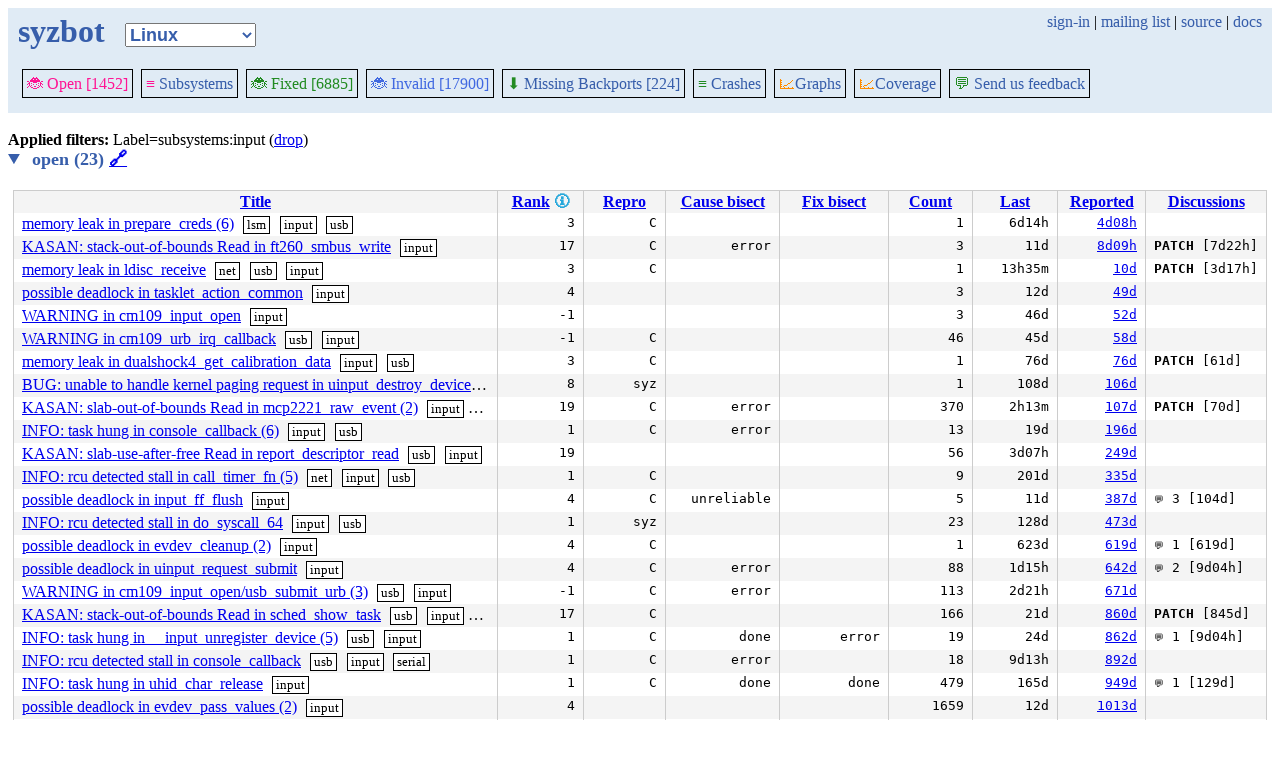

--- FILE ---
content_type: text/html; charset=utf-8
request_url: https://syzkaller.appspot.com/upstream/graph/?Months=1&label=subsystems%3Ainput&regexp=general+protection+fault+in+try_to_wake_up&show-graph=1&subsystem=arm
body_size: 3884
content:


<!doctype html>
<html>
<head>
	
	<link rel="stylesheet" href="/static/style.css"/>
	<script src="/static/common.js"></script>
	
		<script async src="https://www.googletagmanager.com/gtag/js?id=UA-116117799-1"></script>
		<script>
			window.dataLayer = window.dataLayer || [];
			function gtag() { dataLayer.push(arguments); }
			gtag('js', new Date());
			gtag('config', 'UA-116117799-1');
		</script>
	

	<title>syzbot</title>
</head>
<body>
	
	<header id="topbar">
		<table class="position_table">
			<tr>
				<td>
					<h1><a href="/upstream">syzbot</a></h1>
				</td>
				<td class="namespace_td">
					<select class="namespace" onchange="window.location.href = '/' + this.value + '';">
						
							<option value="android-5-10" >Android 5.10</option>
							<option value="android-5-15" >Android 5.15</option>
							<option value="android-54" >Android 5.4</option>
							<option value="android-6-1" >Android 6.1</option>
							<option value="android-6-12" >Android 6.12</option>
							<option value="freebsd" >FreeBSD</option>
							<option value="upstream" selected="1">Linux</option>
							<option value="linux-5.15" >Linux 5.15</option>
							<option value="linux-6.1" >Linux 6.1</option>
							<option value="linux-6.6" >Linux 6.6</option>
							<option value="netbsd" >NetBSD</option>
							<option value="openbsd" >OpenBSD</option>
							<option value="gvisor" >gVisor</option></select>
				</td>
				<td class="search">
					
					
						<a href="https://syzkaller.appspot.com/_ah/conflogin?continue=https://syzkaller.appspot.com/upstream/graph/%3FMonths%3D1%26label%3Dsubsystems%253Ainput%26regexp%3Dgeneral%2Bprotection%2Bfault%2Bin%2Btry_to_wake_up%26show-graph%3D1%26subsystem%3Darm">sign-in</a> |
					
					<a href="https://groups.google.com/forum/#!forum/syzkaller" target="_blank">mailing list</a> |
					<a href="https://github.com/google/syzkaller" target="_blank">source</a> |
					<a href="https://github.com/google/syzkaller/blob/master/docs/syzbot.md" target="_blank">docs</a>
				</td>
			</tr>
		</table>
		
		<div class="navigation">
			<div class="navigation_tab">
				<a href='/upstream'><span style="color:DeepPink;">🐞 Open [1452]</span></a>
			</div>

			
			<div class="navigation_tab">
				<a href='/upstream/subsystems'><span style="color:DeepPink;">≡</span> Subsystems</a>
			</div>
			

			<div class="navigation_tab">
				<a href='/upstream/fixed'><span style="color:ForestGreen;">🐞 Fixed [6885]</span></a>
			</div>

			<div class="navigation_tab" href='/upstream/invalid'>
				<a href='/upstream/invalid'><span style="color:RoyalBlue;">🐞 Invalid [17900]</span></a>
			</div>

			
			<div class="navigation_tab">
				<a href='/upstream/backports'><span style="color:ForestGreen;">⬇</span> Missing Backports [224]</a>
			</div>
			

			<div class="navigation_tab">
				<a href='/upstream/graph/crashes'><span style="color:ForestGreen;">≡</span> Crashes</a>
			</div>

			<div class="dropdown navigation_tab">
				<button class="dropbtn"><span style="color:DarkOrange;">📈</span>Graphs</button>
				<div class="dropdown-content">
					<a class="navigation_tab"
						href='/upstream/graph/bugs'>Kernel&nbsp;Health</a>
					<a class="navigation_tab"
						href='/upstream/graph/found-bugs'>Bugs/Month</a>
					<a class="navigation_tab"
						href='/upstream/graph/lifetimes'>Bug&nbsp;Lifetimes</a>
					<a class="navigation_tab"
						href='/upstream/graph/fuzzing'>Fuzzing</a>
				</div>
			</div>

			
			<div class="dropdown navigation_tab">
				<button class="dropbtn"><span style="color:DarkOrange;">📈</span>Coverage</button>
				<div class="dropdown-content">
					<a class="navigation_tab"
						href="/upstream/graph/coverage?period=quarter">Total</a>
					<a class="navigation_tab"
						href="/upstream/coverage?period=month">Repo&nbsp;Heatmap</a>
					
						<a class="navigation_tab"
							href="/upstream/coverage/subsystems?period=month">Subsystems&nbsp;Heatmap</a>
					
				</div>
			</div>
			
			
			
			<div class="navigation_tab">
				<a href='mailto:syzkaller@googlegroups.com'><span style="color:ForestGreen;">💬</span> Send us feedback</a>
			</div>
			
		</div>
		
	</header>
	<br>
	

	
	
	

	<b>Applied filters: </b>
	
	
	
	
	
		Label=subsystems:input (<a href="/upstream/graph/?Months=1&regexp=general+protection+fault+in+try_to_wake_up&show-graph=1&subsystem=arm">drop</a>)
	
	<br>


	
		<details open>
			<summary class="bug_list_caption">
				open (23)
				<a id="open" href="#open">🔗</a>
			</summary>
			


<table class="list_table">
	<thead>
	<tr>
		
		<th><a onclick="return sortTable(this, 'Title', textSort)" href="#">Title</a></th>
		<th>
			<a onclick="return sortTable(this, 'Rank 🛈', numSort)" href="#">Rank</a>
			
<a href="https://github.com/google/syzkaller/blob/master/pkg/report/README.md" title="help" target="_blank" class="info_link">🛈</a>

		</th>
		<th><a onclick="return sortTable(this, 'Repro', reproSort)" href="#">Repro</a></th>
		<th><a onclick="return sortTable(this, 'Cause bisect', textSort)" href="#">Cause bisect</a></th>
		<th><a onclick="return sortTable(this, 'Fix bisect', textSort)" href="#">Fix bisect</a></th>
		<th><a onclick="return sortTable(this, 'Count', numSort)" href="#">Count</a></th>
		<th><a onclick="return sortTable(this, 'Last', timeSort)" href="#">Last</a></th>
		<th><a onclick="return sortTable(this, 'Reported', timeSort)" href="#">Reported</a></th>
		
		
		<th><a onclick="return sortTable(this, 'Discussions', textSort)" href="#">Discussions</a></th>
		
		
		
		
	</tr>
	</thead>
	<tbody>
	
		<tr>
			
			<td class="title">
				<a href="/bug?extid=dd3b43aa0204089217ee">memory leak in prepare_creds (6)</a>
					<span class="bug-label"><a href="/upstream/graph/?Months=1&label=subsystems%3Alsm&regexp=general+protection+fault+in+try_to_wake_up&show-graph=1&subsystem=arm">lsm</a></span>
					<span class="bug-label"><a href="/upstream/graph/?Months=1&label=subsystems%3Ainput&regexp=general+protection+fault+in+try_to_wake_up&show-graph=1&subsystem=arm">input</a></span>
					<span class="bug-label"><a href="/upstream/graph/?Months=1&label=subsystems%3Ausb&regexp=general+protection+fault+in+try_to_wake_up&show-graph=1&subsystem=arm">usb</a></span>
			</td>
			<td class="stat">3</td>
			<td class="stat">C</td>
			<td class="bisect_status"></td>
			<td class="bisect_status"></td>
			<td class="stat ">1</td>
			<td class="stat">6d14h</td>
			<td class="stat">
				
					<a href="https://groups.google.com/d/msgid/syzkaller-bugs/69744674.a00a0220.33ccc7.0000.GAE@google.com">4d08h</a>
				
			</td>
			
			
			
			<td class="discussions" sort-value="4d08h"></td>
			
			
			
			
		</tr>
	
		<tr>
			
			<td class="title">
				<a href="/bug?extid=64ca69977b37604cd6d9">KASAN: stack-out-of-bounds Read in ft260_smbus_write</a>
					<span class="bug-label"><a href="/upstream/graph/?Months=1&label=subsystems%3Ainput&regexp=general+protection+fault+in+try_to_wake_up&show-graph=1&subsystem=arm">input</a></span>
			</td>
			<td class="stat">17</td>
			<td class="stat">C</td>
			<td class="bisect_status">error</td>
			<td class="bisect_status"></td>
			<td class="stat ">3</td>
			<td class="stat">11d</td>
			<td class="stat">
				
					<a href="https://groups.google.com/d/msgid/syzkaller-bugs/696eedec.a00a0220.203946.0001.GAE@google.com">8d09h</a>
				
			</td>
			
			
			
			<td class="discussions" sort-value="7d22h"><b>PATCH</b> [7d22h]</td>
			
			
			
			
		</tr>
	
		<tr>
			
			<td class="title">
				<a href="/bug?extid=f9d847b2b84164fa69f3">memory leak in ldisc_receive</a>
					<span class="bug-label"><a href="/upstream/graph/?Months=1&label=subsystems%3Anet&regexp=general+protection+fault+in+try_to_wake_up&show-graph=1&subsystem=arm">net</a></span>
					<span class="bug-label"><a href="/upstream/graph/?Months=1&label=subsystems%3Ausb&regexp=general+protection+fault+in+try_to_wake_up&show-graph=1&subsystem=arm">usb</a></span>
					<span class="bug-label"><a href="/upstream/graph/?Months=1&label=subsystems%3Ainput&regexp=general+protection+fault+in+try_to_wake_up&show-graph=1&subsystem=arm">input</a></span>
			</td>
			<td class="stat">3</td>
			<td class="stat">C</td>
			<td class="bisect_status"></td>
			<td class="bisect_status"></td>
			<td class="stat ">1</td>
			<td class="stat">13h35m</td>
			<td class="stat">
				
					<a href="https://groups.google.com/d/msgid/syzkaller-bugs/696bc81f.050a0220.3390f1.000f.GAE@google.com">10d</a>
				
			</td>
			
			
			
			<td class="discussions" sort-value="3d17h"><b>PATCH</b> [3d17h]</td>
			
			
			
			
		</tr>
	
		<tr>
			
			<td class="title">
				<a href="/bug?extid=16c5be44e508252dc97a">possible deadlock in tasklet_action_common</a>
					<span class="bug-label"><a href="/upstream/graph/?Months=1&label=subsystems%3Ainput&regexp=general+protection+fault+in+try_to_wake_up&show-graph=1&subsystem=arm">input</a></span>
			</td>
			<td class="stat">4</td>
			<td class="stat"></td>
			<td class="bisect_status"></td>
			<td class="bisect_status"></td>
			<td class="stat ">3</td>
			<td class="stat">12d</td>
			<td class="stat">
				
					<a href="https://groups.google.com/d/msgid/syzkaller-bugs/69384c0a.050a0220.1ff09b.0009.GAE@google.com">49d</a>
				
			</td>
			
			
			
			<td class="discussions" sort-value="49d"></td>
			
			
			
			
		</tr>
	
		<tr>
			
			<td class="title">
				<a href="/bug?extid=fed3fab8533934671abc">WARNING in cm109_input_open</a>
					<span class="bug-label"><a href="/upstream/graph/?Months=1&label=subsystems%3Ainput&regexp=general+protection+fault+in+try_to_wake_up&show-graph=1&subsystem=arm">input</a></span>
			</td>
			<td class="stat">-1</td>
			<td class="stat"></td>
			<td class="bisect_status"></td>
			<td class="bisect_status"></td>
			<td class="stat ">3</td>
			<td class="stat">46d</td>
			<td class="stat">
				
					<a href="https://groups.google.com/d/msgid/syzkaller-bugs/6934794d.a70a0220.38f243.0034.GAE@google.com">52d</a>
				
			</td>
			
			
			
			<td class="discussions" sort-value="41d"></td>
			
			
			
			
		</tr>
	
		<tr>
			
			<td class="title">
				<a href="/bug?extid=c708736c2ec142a386fd">WARNING in cm109_urb_irq_callback</a>
					<span class="bug-label"><a href="/upstream/graph/?Months=1&label=subsystems%3Ausb&regexp=general+protection+fault+in+try_to_wake_up&show-graph=1&subsystem=arm">usb</a></span>
					<span class="bug-label"><a href="/upstream/graph/?Months=1&label=subsystems%3Ainput&regexp=general+protection+fault+in+try_to_wake_up&show-graph=1&subsystem=arm">input</a></span>
			</td>
			<td class="stat">-1</td>
			<td class="stat">C</td>
			<td class="bisect_status"></td>
			<td class="bisect_status"></td>
			<td class="stat ">46</td>
			<td class="stat">45d</td>
			<td class="stat">
				
					<a href="https://groups.google.com/d/msgid/syzkaller-bugs/692ccc4c.a70a0220.d98e3.0175.GAE@google.com">58d</a>
				
			</td>
			
			
			
			<td class="discussions" sort-value="25d"></td>
			
			
			
			
		</tr>
	
		<tr>
			
			<td class="title">
				<a href="/bug?extid=4f5f81e1456a1f645bf8">memory leak in dualshock4_get_calibration_data</a>
					<span class="bug-label"><a href="/upstream/graph/?Months=1&label=subsystems%3Ainput&regexp=general+protection+fault+in+try_to_wake_up&show-graph=1&subsystem=arm">input</a></span>
					<span class="bug-label"><a href="/upstream/graph/?Months=1&label=subsystems%3Ausb&regexp=general+protection+fault+in+try_to_wake_up&show-graph=1&subsystem=arm">usb</a></span>
			</td>
			<td class="stat">3</td>
			<td class="stat">C</td>
			<td class="bisect_status"></td>
			<td class="bisect_status"></td>
			<td class="stat ">1</td>
			<td class="stat">76d</td>
			<td class="stat">
				
					<a href="https://groups.google.com/d/msgid/syzkaller-bugs/691560c4.a70a0220.3124cb.0019.GAE@google.com">76d</a>
				
			</td>
			
			
			
			<td class="discussions" sort-value="61d"><b>PATCH</b> [61d]</td>
			
			
			
			
		</tr>
	
		<tr>
			
			<td class="title">
				<a href="/bug?extid=51f9b5e3c5a307417c1b">BUG: unable to handle kernel paging request in uinput_destroy_device</a>
					<span class="bug-label"><a href="/upstream/graph/?Months=1&label=subsystems%3Ainput&regexp=general+protection+fault+in+try_to_wake_up&show-graph=1&subsystem=arm">input</a></span>
			</td>
			<td class="stat">8</td>
			<td class="stat">syz</td>
			<td class="bisect_status"></td>
			<td class="bisect_status"></td>
			<td class="stat ">1</td>
			<td class="stat">108d</td>
			<td class="stat">
				
					<a href="https://groups.google.com/d/msgid/syzkaller-bugs/68ed7606.a70a0220.b3ac9.0020.GAE@google.com">106d</a>
				
			</td>
			
			
			
			<td class="discussions" sort-value="106d"></td>
			
			
			
			
		</tr>
	
		<tr>
			
			<td class="title">
				<a href="/bug?extid=1018672fe70298606e5f">KASAN: slab-out-of-bounds Read in mcp2221_raw_event (2)</a>
					<span class="bug-label"><a href="/upstream/graph/?Months=1&label=subsystems%3Ainput&regexp=general+protection+fault+in+try_to_wake_up&show-graph=1&subsystem=arm">input</a></span>
					<span class="bug-label"><a href="/upstream/graph/?Months=1&label=subsystems%3Ausb&regexp=general+protection+fault+in+try_to_wake_up&show-graph=1&subsystem=arm">usb</a></span>
			</td>
			<td class="stat">19</td>
			<td class="stat">C</td>
			<td class="bisect_status">error</td>
			<td class="bisect_status"></td>
			<td class="stat ">370</td>
			<td class="stat">2h13m</td>
			<td class="stat">
				
					<a href="https://groups.google.com/d/msgid/syzkaller-bugs/68ec7960.a70a0220.b3ac9.0017.GAE@google.com">107d</a>
				
			</td>
			
			
			
			<td class="discussions" sort-value="9d04h"><b>PATCH</b> [70d]</td>
			
			
			
			
		</tr>
	
		<tr>
			
			<td class="title">
				<a href="/bug?extid=6027421afa74a2ba440d">INFO: task hung in console_callback (6)</a>
					<span class="bug-label"><a href="/upstream/graph/?Months=1&label=subsystems%3Ainput&regexp=general+protection+fault+in+try_to_wake_up&show-graph=1&subsystem=arm">input</a></span>
					<span class="bug-label"><a href="/upstream/graph/?Months=1&label=subsystems%3Ausb&regexp=general+protection+fault+in+try_to_wake_up&show-graph=1&subsystem=arm">usb</a></span>
			</td>
			<td class="stat">1</td>
			<td class="stat">C</td>
			<td class="bisect_status">error</td>
			<td class="bisect_status"></td>
			<td class="stat ">13</td>
			<td class="stat">19d</td>
			<td class="stat">
				
					<a href="https://groups.google.com/d/msgid/syzkaller-bugs/68769347.a70a0220.693ce.0012.GAE@google.com">196d</a>
				
			</td>
			
			
			
			<td class="discussions" sort-value="9d04h"></td>
			
			
			
			
		</tr>
	
		<tr>
			
			<td class="title">
				<a href="/bug?extid=bc537ca7a0efe33988eb">KASAN: slab-use-after-free Read in report_descriptor_read</a>
					<span class="bug-label"><a href="/upstream/graph/?Months=1&label=subsystems%3Ausb&regexp=general+protection+fault+in+try_to_wake_up&show-graph=1&subsystem=arm">usb</a></span>
					<span class="bug-label"><a href="/upstream/graph/?Months=1&label=subsystems%3Ainput&regexp=general+protection+fault+in+try_to_wake_up&show-graph=1&subsystem=arm">input</a></span>
			</td>
			<td class="stat">19</td>
			<td class="stat"></td>
			<td class="bisect_status"></td>
			<td class="bisect_status"></td>
			<td class="stat ">56</td>
			<td class="stat">3d07h</td>
			<td class="stat">
				
					<a href="https://groups.google.com/d/msgid/syzkaller-bugs/683199ed.a70a0220.29d4a0.07f6.GAE@google.com">249d</a>
				
			</td>
			
			
			
			<td class="discussions" sort-value="9d04h"></td>
			
			
			
			
		</tr>
	
		<tr>
			
			<td class="title">
				<a href="/bug?extid=03dd0f0cbfcf5c5c24f1">INFO: rcu detected stall in call_timer_fn (5)</a>
					<span class="bug-label"><a href="/upstream/graph/?Months=1&label=subsystems%3Anet&regexp=general+protection+fault+in+try_to_wake_up&show-graph=1&subsystem=arm">net</a></span>
					<span class="bug-label"><a href="/upstream/graph/?Months=1&label=subsystems%3Ainput&regexp=general+protection+fault+in+try_to_wake_up&show-graph=1&subsystem=arm">input</a></span>
					<span class="bug-label"><a href="/upstream/graph/?Months=1&label=subsystems%3Ausb&regexp=general+protection+fault+in+try_to_wake_up&show-graph=1&subsystem=arm">usb</a></span>
			</td>
			<td class="stat">1</td>
			<td class="stat">C</td>
			<td class="bisect_status"></td>
			<td class="bisect_status"></td>
			<td class="stat ">9</td>
			<td class="stat">201d</td>
			<td class="stat">
				
					<a href="https://groups.google.com/d/msgid/syzkaller-bugs/67bfe5e8.050a0220.222324.0001.GAE@google.com">335d</a>
				
			</td>
			
			
			
			<td class="discussions" sort-value="198d"></td>
			
			
			
			
		</tr>
	
		<tr>
			
			<td class="title">
				<a href="/bug?extid=ed7c6209f62eba1565aa">possible deadlock in input_ff_flush</a>
					<span class="bug-label"><a href="/upstream/graph/?Months=1&label=subsystems%3Ainput&regexp=general+protection+fault+in+try_to_wake_up&show-graph=1&subsystem=arm">input</a></span>
			</td>
			<td class="stat">4</td>
			<td class="stat">C</td>
			<td class="bisect_status">unreliable</td>
			<td class="bisect_status"></td>
			<td class="stat ">5</td>
			<td class="stat">11d</td>
			<td class="stat">
				
					<a href="https://groups.google.com/d/msgid/syzkaller-bugs/677a7db3.050a0220.380ff0.0012.GAE@google.com">387d</a>
				
			</td>
			
			
			
			<td class="discussions" sort-value="104d"><span class="icon">&#128172;</span> 3 [104d]</td>
			
			
			
			
		</tr>
	
		<tr>
			
			<td class="title">
				<a href="/bug?extid=a3bc6ce74afdd295fe4b">INFO: rcu detected stall in do_syscall_64</a>
					<span class="bug-label"><a href="/upstream/graph/?Months=1&label=subsystems%3Ainput&regexp=general+protection+fault+in+try_to_wake_up&show-graph=1&subsystem=arm">input</a></span>
					<span class="bug-label"><a href="/upstream/graph/?Months=1&label=subsystems%3Ausb&regexp=general+protection+fault+in+try_to_wake_up&show-graph=1&subsystem=arm">usb</a></span>
			</td>
			<td class="stat">1</td>
			<td class="stat">syz</td>
			<td class="bisect_status"></td>
			<td class="bisect_status"></td>
			<td class="stat ">23</td>
			<td class="stat">128d</td>
			<td class="stat">
				
					<a href="https://groups.google.com/d/msgid/syzkaller-bugs/670a3493.050a0220.3e960.0022.GAE%40google.com">473d</a>
				
			</td>
			
			
			
			<td class="discussions" sort-value="294d"></td>
			
			
			
			
		</tr>
	
		<tr>
			
			<td class="title">
				<a href="/bug?extid=77a2ec57108df22d5c63">possible deadlock in evdev_cleanup (2)</a>
					<span class="bug-label"><a href="/upstream/graph/?Months=1&label=subsystems%3Ainput&regexp=general+protection+fault+in+try_to_wake_up&show-graph=1&subsystem=arm">input</a></span>
			</td>
			<td class="stat">4</td>
			<td class="stat">C</td>
			<td class="bisect_status"></td>
			<td class="bisect_status"></td>
			<td class="stat ">1</td>
			<td class="stat">623d</td>
			<td class="stat">
				
					<a href="https://groups.google.com/d/msgid/syzkaller-bugs/000000000000de2ee50618bb2490%40google.com">619d</a>
				
			</td>
			
			
			
			<td class="discussions" sort-value="619d"><span class="icon">&#128172;</span> 1 [619d]</td>
			
			
			
			
		</tr>
	
		<tr>
			
			<td class="title">
				<a href="/bug?extid=159077b1355b8cd72757">possible deadlock in uinput_request_submit</a>
					<span class="bug-label"><a href="/upstream/graph/?Months=1&label=subsystems%3Ainput&regexp=general+protection+fault+in+try_to_wake_up&show-graph=1&subsystem=arm">input</a></span>
			</td>
			<td class="stat">4</td>
			<td class="stat">C</td>
			<td class="bisect_status">error</td>
			<td class="bisect_status"></td>
			<td class="stat ">88</td>
			<td class="stat">1d15h</td>
			<td class="stat">
				
					<a href="https://groups.google.com/d/msgid/syzkaller-bugs/000000000000cb5a8d0616f8872d%40google.com">642d</a>
				
			</td>
			
			
			
			<td class="discussions" sort-value="9d04h"><span class="icon">&#128172;</span> 2 [9d04h]</td>
			
			
			
			
		</tr>
	
		<tr>
			
			<td class="title">
				<a href="/bug?extid=ac0f9c4cc1e034160492">WARNING in cm109_input_open/usb_submit_urb (3)</a>
					<span class="bug-label"><a href="/upstream/graph/?Months=1&label=subsystems%3Ausb&regexp=general+protection+fault+in+try_to_wake_up&show-graph=1&subsystem=arm">usb</a></span>
					<span class="bug-label"><a href="/upstream/graph/?Months=1&label=subsystems%3Ainput&regexp=general+protection+fault+in+try_to_wake_up&show-graph=1&subsystem=arm">input</a></span>
			</td>
			<td class="stat">-1</td>
			<td class="stat">C</td>
			<td class="bisect_status">error</td>
			<td class="bisect_status"></td>
			<td class="stat ">113</td>
			<td class="stat">2d21h</td>
			<td class="stat">
				
					<a href="https://groups.google.com/d/msgid/syzkaller-bugs/000000000000ae4aa90614a58d7b%40google.com">671d</a>
				
			</td>
			
			
			
			<td class="discussions" sort-value="9d04h"></td>
			
			
			
			
		</tr>
	
		<tr>
			
			<td class="title">
				<a href="/bug?extid=8d2757d62d403b2d9275">KASAN: stack-out-of-bounds Read in sched_show_task</a>
					<span class="bug-label"><a href="/upstream/graph/?Months=1&label=subsystems%3Ausb&regexp=general+protection+fault+in+try_to_wake_up&show-graph=1&subsystem=arm">usb</a></span>
					<span class="bug-label"><a href="/upstream/graph/?Months=1&label=subsystems%3Ainput&regexp=general+protection+fault+in+try_to_wake_up&show-graph=1&subsystem=arm">input</a></span>
					<span class="bug-label"><a href="/upstream/graph/?Months=1&label=subsystems%3Aserial&regexp=general+protection+fault+in+try_to_wake_up&show-graph=1&subsystem=arm">serial</a></span>
			</td>
			<td class="stat">17</td>
			<td class="stat">C</td>
			<td class="bisect_status"></td>
			<td class="bisect_status"></td>
			<td class="stat ">166</td>
			<td class="stat">21d</td>
			<td class="stat">
				
					<a href="https://groups.google.com/d/msgid/syzkaller-bugs/0000000000000170df0605ccf91a%40google.com">860d</a>
				
			</td>
			
			
			
			<td class="discussions" sort-value="9d04h"><b>PATCH</b> [845d]</td>
			
			
			
			
		</tr>
	
		<tr>
			
			<td class="title">
				<a href="/bug?extid=78e2288f58b881ed3c45">INFO: task hung in __input_unregister_device (5)</a>
					<span class="bug-label"><a href="/upstream/graph/?Months=1&label=subsystems%3Ausb&regexp=general+protection+fault+in+try_to_wake_up&show-graph=1&subsystem=arm">usb</a></span>
					<span class="bug-label"><a href="/upstream/graph/?Months=1&label=subsystems%3Ainput&regexp=general+protection+fault+in+try_to_wake_up&show-graph=1&subsystem=arm">input</a></span>
			</td>
			<td class="stat">1</td>
			<td class="stat">C</td>
			<td class="bisect_status">done</td>
			<td class="bisect_status">error</td>
			<td class="stat ">19</td>
			<td class="stat">24d</td>
			<td class="stat">
				
					<a href="https://groups.google.com/d/msgid/syzkaller-bugs/0000000000003d63410605a18363%40google.com">862d</a>
				
			</td>
			
			
			
			<td class="discussions" sort-value="9d04h"><span class="icon">&#128172;</span> 1 [9d04h]</td>
			
			
			
			
		</tr>
	
		<tr>
			
			<td class="title">
				<a href="/bug?extid=32af18ae7b894a681f2d">INFO: rcu detected stall in console_callback</a>
					<span class="bug-label"><a href="/upstream/graph/?Months=1&label=subsystems%3Ausb&regexp=general+protection+fault+in+try_to_wake_up&show-graph=1&subsystem=arm">usb</a></span>
					<span class="bug-label"><a href="/upstream/graph/?Months=1&label=subsystems%3Ainput&regexp=general+protection+fault+in+try_to_wake_up&show-graph=1&subsystem=arm">input</a></span>
					<span class="bug-label"><a href="/upstream/graph/?Months=1&label=subsystems%3Aserial&regexp=general+protection+fault+in+try_to_wake_up&show-graph=1&subsystem=arm">serial</a></span>
			</td>
			<td class="stat">1</td>
			<td class="stat">C</td>
			<td class="bisect_status">error</td>
			<td class="bisect_status"></td>
			<td class="stat ">18</td>
			<td class="stat">9d13h</td>
			<td class="stat">
				
					<a href="https://groups.google.com/d/msgid/syzkaller-bugs/000000000000d5fd3806034e2ad1%40google.com">892d</a>
				
			</td>
			
			
			
			<td class="discussions" sort-value="30d"></td>
			
			
			
			
		</tr>
	
		<tr>
			
			<td class="title">
				<a href="/bug?extid=8fe2d362af0e1cba8735">INFO: task hung in uhid_char_release</a>
					<span class="bug-label"><a href="/upstream/graph/?Months=1&label=subsystems%3Ainput&regexp=general+protection+fault+in+try_to_wake_up&show-graph=1&subsystem=arm">input</a></span>
			</td>
			<td class="stat">1</td>
			<td class="stat">C</td>
			<td class="bisect_status">done</td>
			<td class="bisect_status">done</td>
			<td class="stat ">479</td>
			<td class="stat">165d</td>
			<td class="stat">
				
					<a href="https://groups.google.com/d/msgid/syzkaller-bugs/000000000000c329d505fed78c74%40google.com">949d</a>
				
			</td>
			
			
			
			<td class="discussions" sort-value="129d"><span class="icon">&#128172;</span> 1 [129d]</td>
			
			
			
			
		</tr>
	
		<tr>
			
			<td class="title">
				<a href="/bug?extid=13d3cb2a3dc61e6092f5">possible deadlock in evdev_pass_values (2)</a>
					<span class="bug-label"><a href="/upstream/graph/?Months=1&label=subsystems%3Ainput&regexp=general+protection+fault+in+try_to_wake_up&show-graph=1&subsystem=arm">input</a></span>
			</td>
			<td class="stat">4</td>
			<td class="stat"></td>
			<td class="bisect_status"></td>
			<td class="bisect_status"></td>
			<td class="stat ">1659</td>
			<td class="stat">12d</td>
			<td class="stat">
				
					<a href="https://groups.google.com/d/msgid/syzkaller-bugs/000000000000236c3705f9d57bf9%40google.com">1013d</a>
				
			</td>
			
			
			
			<td class="discussions" sort-value="9d04h"></td>
			
			
			
			
		</tr>
	
		<tr>
			
			<td class="title">
				<a href="/bug?extid=2d6d691af5ab4b7e66df">WARNING in cm109_urb_irq_callback/usb_submit_urb</a>
					<span class="bug-label"><a href="/upstream/graph/?Months=1&label=subsystems%3Ausb&regexp=general+protection+fault+in+try_to_wake_up&show-graph=1&subsystem=arm">usb</a></span>
					<span class="bug-label"><a href="/upstream/graph/?Months=1&label=subsystems%3Ainput&regexp=general+protection+fault+in+try_to_wake_up&show-graph=1&subsystem=arm">input</a></span>
			</td>
			<td class="stat">-1</td>
			<td class="stat">C</td>
			<td class="bisect_status">unreliable</td>
			<td class="bisect_status"></td>
			<td class="stat ">3402</td>
			<td class="stat">19h09m</td>
			<td class="stat">
				
					<a href="https://groups.google.com/d/msgid/syzkaller-bugs/0000000000003b5ed705b7a684ad%40google.com">1855d</a>
				
			</td>
			
			
			
			<td class="discussions" sort-value="9d04h"><b>PATCH</b> [1591d]</td>
			
			
			
			
		</tr>
	
	</tbody>
</table>



		</details>
	
		<details open>
			<summary class="bug_list_caption">
				moderation (2)
				<a id="moderation2" href="#moderation2">🔗</a>
			</summary>
			


<table class="list_table">
	<thead>
	<tr>
		
		<th><a onclick="return sortTable(this, 'Title', textSort)" href="#">Title</a></th>
		<th>
			<a onclick="return sortTable(this, 'Rank 🛈', numSort)" href="#">Rank</a>
			
<a href="https://github.com/google/syzkaller/blob/master/pkg/report/README.md" title="help" target="_blank" class="info_link">🛈</a>

		</th>
		<th><a onclick="return sortTable(this, 'Repro', reproSort)" href="#">Repro</a></th>
		<th><a onclick="return sortTable(this, 'Cause bisect', textSort)" href="#">Cause bisect</a></th>
		<th><a onclick="return sortTable(this, 'Fix bisect', textSort)" href="#">Fix bisect</a></th>
		<th><a onclick="return sortTable(this, 'Count', numSort)" href="#">Count</a></th>
		<th><a onclick="return sortTable(this, 'Last', timeSort)" href="#">Last</a></th>
		<th><a onclick="return sortTable(this, 'Reported', timeSort)" href="#">Reported</a></th>
		
		
		<th><a onclick="return sortTable(this, 'Discussions', textSort)" href="#">Discussions</a></th>
		
		
		
		
	</tr>
	</thead>
	<tbody>
	
		<tr>
			
			<td class="title">
				<a href="/bug?extid=1b327485934adf39955b">KCSAN: data-race in evdev_pass_values / evdev_read (13)</a>
					<span class="bug-label"><a href="/upstream/graph/?Months=1&label=subsystems%3Ainput&regexp=general+protection+fault+in+try_to_wake_up&show-graph=1&subsystem=arm">input</a></span>
			</td>
			<td class="stat">6</td>
			<td class="stat"></td>
			<td class="bisect_status"></td>
			<td class="bisect_status"></td>
			<td class="stat ">1</td>
			<td class="stat">5d17h</td>
			<td class="stat">
				
					<a href="https://groups.google.com/d/msgid/syzkaller-upstream-moderation/69727536.050a0220.706b.0029.GAE@google.com">5d17h</a>
				
			</td>
			
			
			
			<td class="discussions" sort-value="never"></td>
			
			
			
			
		</tr>
	
		<tr>
			
			<td class="title">
				<a href="/bug?extid=cb962545025ba25fcb26">KCSAN: data-race in evdev_pass_values / evdev_poll (12)</a>
					<span class="bug-label"><a href="/upstream/graph/?Months=1&label=subsystems%3Ainput&regexp=general+protection+fault+in+try_to_wake_up&show-graph=1&subsystem=arm">input</a></span>
			</td>
			<td class="stat">6</td>
			<td class="stat"></td>
			<td class="bisect_status"></td>
			<td class="bisect_status"></td>
			<td class="stat ">6</td>
			<td class="stat">8d23h</td>
			<td class="stat">
				
					<a href="https://groups.google.com/d/msgid/syzkaller-upstream-moderation/68af7139.a70a0220.3cafd4.0034.GAE@google.com">153d</a>
				
			</td>
			
			
			
			<td class="discussions" sort-value="never"></td>
			
			
			
			
		</tr>
	
	</tbody>
</table>



		</details>
	
</body>
</html>
